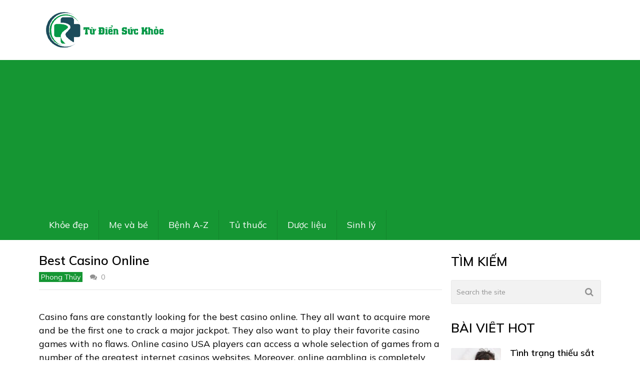

--- FILE ---
content_type: text/html; charset=UTF-8
request_url: https://tudiensuckhoe.com/best-casino-online/
body_size: 11990
content:

<!DOCTYPE html>
<html class="no-js" lang="vi">
<head itemscope itemtype="http://schema.org/WebSite">
	<meta charset="UTF-8">
	<!-- Always force latest IE rendering engine (even in intranet) & Chrome Frame -->
	<!--[if IE ]>
	<meta http-equiv="X-UA-Compatible" content="IE=edge,chrome=1">
	<![endif]-->
	<link rel="profile" href="http://gmpg.org/xfn/11" />
	
                    <link rel="icon" href="https://tudiensuckhoe.com/wp-content/uploads/2020/07/cropped-favicon-32x32.png" sizes="32x32" />                    
                    <meta name="msapplication-TileImage" content="https://tudiensuckhoe.com/wp-content/uploads/2020/07/cropped-favicon-270x270.png">        
                    <link rel="apple-touch-icon-precomposed" href="https://tudiensuckhoe.com/wp-content/uploads/2020/07/cropped-favicon-180x180.png">        
                    <meta name="viewport" content="width=device-width, initial-scale=1">
            <meta name="apple-mobile-web-app-capable" content="yes">
            <meta name="apple-mobile-web-app-status-bar-style" content="black">
        
        
        <meta itemprop="name" content="Từ Điển Sức Khỏe" />
        <meta itemprop="url" content="https://tudiensuckhoe.com" />

                                        	<link rel="pingback" href="https://tudiensuckhoe.com/xmlrpc.php" />
	<title>Best Casino Online &#8211; Từ Điển Sức Khỏe</title>
<meta name='robots' content='max-image-preview:large' />
<script type="text/javascript">document.documentElement.className = document.documentElement.className.replace( /\bno-js\b/,'js' );</script><link rel='dns-prefetch' href='//s.w.org' />
<link rel='stylesheet' id='wp-block-library-css'  href='https://tudiensuckhoe.com/wp-includes/css/dist/block-library/style.min.css' type='text/css' media='all' />
<style id='global-styles-inline-css' type='text/css'>
body{--wp--preset--color--black: #000000;--wp--preset--color--cyan-bluish-gray: #abb8c3;--wp--preset--color--white: #ffffff;--wp--preset--color--pale-pink: #f78da7;--wp--preset--color--vivid-red: #cf2e2e;--wp--preset--color--luminous-vivid-orange: #ff6900;--wp--preset--color--luminous-vivid-amber: #fcb900;--wp--preset--color--light-green-cyan: #7bdcb5;--wp--preset--color--vivid-green-cyan: #00d084;--wp--preset--color--pale-cyan-blue: #8ed1fc;--wp--preset--color--vivid-cyan-blue: #0693e3;--wp--preset--color--vivid-purple: #9b51e0;--wp--preset--gradient--vivid-cyan-blue-to-vivid-purple: linear-gradient(135deg,rgba(6,147,227,1) 0%,rgb(155,81,224) 100%);--wp--preset--gradient--light-green-cyan-to-vivid-green-cyan: linear-gradient(135deg,rgb(122,220,180) 0%,rgb(0,208,130) 100%);--wp--preset--gradient--luminous-vivid-amber-to-luminous-vivid-orange: linear-gradient(135deg,rgba(252,185,0,1) 0%,rgba(255,105,0,1) 100%);--wp--preset--gradient--luminous-vivid-orange-to-vivid-red: linear-gradient(135deg,rgba(255,105,0,1) 0%,rgb(207,46,46) 100%);--wp--preset--gradient--very-light-gray-to-cyan-bluish-gray: linear-gradient(135deg,rgb(238,238,238) 0%,rgb(169,184,195) 100%);--wp--preset--gradient--cool-to-warm-spectrum: linear-gradient(135deg,rgb(74,234,220) 0%,rgb(151,120,209) 20%,rgb(207,42,186) 40%,rgb(238,44,130) 60%,rgb(251,105,98) 80%,rgb(254,248,76) 100%);--wp--preset--gradient--blush-light-purple: linear-gradient(135deg,rgb(255,206,236) 0%,rgb(152,150,240) 100%);--wp--preset--gradient--blush-bordeaux: linear-gradient(135deg,rgb(254,205,165) 0%,rgb(254,45,45) 50%,rgb(107,0,62) 100%);--wp--preset--gradient--luminous-dusk: linear-gradient(135deg,rgb(255,203,112) 0%,rgb(199,81,192) 50%,rgb(65,88,208) 100%);--wp--preset--gradient--pale-ocean: linear-gradient(135deg,rgb(255,245,203) 0%,rgb(182,227,212) 50%,rgb(51,167,181) 100%);--wp--preset--gradient--electric-grass: linear-gradient(135deg,rgb(202,248,128) 0%,rgb(113,206,126) 100%);--wp--preset--gradient--midnight: linear-gradient(135deg,rgb(2,3,129) 0%,rgb(40,116,252) 100%);--wp--preset--duotone--dark-grayscale: url('#wp-duotone-dark-grayscale');--wp--preset--duotone--grayscale: url('#wp-duotone-grayscale');--wp--preset--duotone--purple-yellow: url('#wp-duotone-purple-yellow');--wp--preset--duotone--blue-red: url('#wp-duotone-blue-red');--wp--preset--duotone--midnight: url('#wp-duotone-midnight');--wp--preset--duotone--magenta-yellow: url('#wp-duotone-magenta-yellow');--wp--preset--duotone--purple-green: url('#wp-duotone-purple-green');--wp--preset--duotone--blue-orange: url('#wp-duotone-blue-orange');--wp--preset--font-size--small: 13px;--wp--preset--font-size--medium: 20px;--wp--preset--font-size--large: 36px;--wp--preset--font-size--x-large: 42px;}.has-black-color{color: var(--wp--preset--color--black) !important;}.has-cyan-bluish-gray-color{color: var(--wp--preset--color--cyan-bluish-gray) !important;}.has-white-color{color: var(--wp--preset--color--white) !important;}.has-pale-pink-color{color: var(--wp--preset--color--pale-pink) !important;}.has-vivid-red-color{color: var(--wp--preset--color--vivid-red) !important;}.has-luminous-vivid-orange-color{color: var(--wp--preset--color--luminous-vivid-orange) !important;}.has-luminous-vivid-amber-color{color: var(--wp--preset--color--luminous-vivid-amber) !important;}.has-light-green-cyan-color{color: var(--wp--preset--color--light-green-cyan) !important;}.has-vivid-green-cyan-color{color: var(--wp--preset--color--vivid-green-cyan) !important;}.has-pale-cyan-blue-color{color: var(--wp--preset--color--pale-cyan-blue) !important;}.has-vivid-cyan-blue-color{color: var(--wp--preset--color--vivid-cyan-blue) !important;}.has-vivid-purple-color{color: var(--wp--preset--color--vivid-purple) !important;}.has-black-background-color{background-color: var(--wp--preset--color--black) !important;}.has-cyan-bluish-gray-background-color{background-color: var(--wp--preset--color--cyan-bluish-gray) !important;}.has-white-background-color{background-color: var(--wp--preset--color--white) !important;}.has-pale-pink-background-color{background-color: var(--wp--preset--color--pale-pink) !important;}.has-vivid-red-background-color{background-color: var(--wp--preset--color--vivid-red) !important;}.has-luminous-vivid-orange-background-color{background-color: var(--wp--preset--color--luminous-vivid-orange) !important;}.has-luminous-vivid-amber-background-color{background-color: var(--wp--preset--color--luminous-vivid-amber) !important;}.has-light-green-cyan-background-color{background-color: var(--wp--preset--color--light-green-cyan) !important;}.has-vivid-green-cyan-background-color{background-color: var(--wp--preset--color--vivid-green-cyan) !important;}.has-pale-cyan-blue-background-color{background-color: var(--wp--preset--color--pale-cyan-blue) !important;}.has-vivid-cyan-blue-background-color{background-color: var(--wp--preset--color--vivid-cyan-blue) !important;}.has-vivid-purple-background-color{background-color: var(--wp--preset--color--vivid-purple) !important;}.has-black-border-color{border-color: var(--wp--preset--color--black) !important;}.has-cyan-bluish-gray-border-color{border-color: var(--wp--preset--color--cyan-bluish-gray) !important;}.has-white-border-color{border-color: var(--wp--preset--color--white) !important;}.has-pale-pink-border-color{border-color: var(--wp--preset--color--pale-pink) !important;}.has-vivid-red-border-color{border-color: var(--wp--preset--color--vivid-red) !important;}.has-luminous-vivid-orange-border-color{border-color: var(--wp--preset--color--luminous-vivid-orange) !important;}.has-luminous-vivid-amber-border-color{border-color: var(--wp--preset--color--luminous-vivid-amber) !important;}.has-light-green-cyan-border-color{border-color: var(--wp--preset--color--light-green-cyan) !important;}.has-vivid-green-cyan-border-color{border-color: var(--wp--preset--color--vivid-green-cyan) !important;}.has-pale-cyan-blue-border-color{border-color: var(--wp--preset--color--pale-cyan-blue) !important;}.has-vivid-cyan-blue-border-color{border-color: var(--wp--preset--color--vivid-cyan-blue) !important;}.has-vivid-purple-border-color{border-color: var(--wp--preset--color--vivid-purple) !important;}.has-vivid-cyan-blue-to-vivid-purple-gradient-background{background: var(--wp--preset--gradient--vivid-cyan-blue-to-vivid-purple) !important;}.has-light-green-cyan-to-vivid-green-cyan-gradient-background{background: var(--wp--preset--gradient--light-green-cyan-to-vivid-green-cyan) !important;}.has-luminous-vivid-amber-to-luminous-vivid-orange-gradient-background{background: var(--wp--preset--gradient--luminous-vivid-amber-to-luminous-vivid-orange) !important;}.has-luminous-vivid-orange-to-vivid-red-gradient-background{background: var(--wp--preset--gradient--luminous-vivid-orange-to-vivid-red) !important;}.has-very-light-gray-to-cyan-bluish-gray-gradient-background{background: var(--wp--preset--gradient--very-light-gray-to-cyan-bluish-gray) !important;}.has-cool-to-warm-spectrum-gradient-background{background: var(--wp--preset--gradient--cool-to-warm-spectrum) !important;}.has-blush-light-purple-gradient-background{background: var(--wp--preset--gradient--blush-light-purple) !important;}.has-blush-bordeaux-gradient-background{background: var(--wp--preset--gradient--blush-bordeaux) !important;}.has-luminous-dusk-gradient-background{background: var(--wp--preset--gradient--luminous-dusk) !important;}.has-pale-ocean-gradient-background{background: var(--wp--preset--gradient--pale-ocean) !important;}.has-electric-grass-gradient-background{background: var(--wp--preset--gradient--electric-grass) !important;}.has-midnight-gradient-background{background: var(--wp--preset--gradient--midnight) !important;}.has-small-font-size{font-size: var(--wp--preset--font-size--small) !important;}.has-medium-font-size{font-size: var(--wp--preset--font-size--medium) !important;}.has-large-font-size{font-size: var(--wp--preset--font-size--large) !important;}.has-x-large-font-size{font-size: var(--wp--preset--font-size--x-large) !important;}
</style>
<link rel='stylesheet' id='jquery-lazyloadxt-spinner-css-css'  href='//tudiensuckhoe.com/wp-content/plugins/a3-lazy-load/assets/css/jquery.lazyloadxt.spinner.css' type='text/css' media='all' />
<link rel='stylesheet' id='best-stylesheet-css'  href='https://tudiensuckhoe.com/wp-content/themes/mts_best/style.css' type='text/css' media='all' />
<style id='best-stylesheet-inline-css' type='text/css'>

        body {background-color:#ffffff;background-image:url(https://tudiensuckhoe.com/wp-content/themes/mts_best/images/nobg.png);}
        .main-header {background-color:#ffffff;background-image:url(https://tudiensuckhoe.com/wp-content/themes/mts_best/images/nobg.png);}
        footer-carousel-wrap {background-color:#3498db; }
        footer {background-color:#eeeeee;background-image:url(https://tudiensuckhoe.com/wp-content/themes/mts_best/images/nobg.png);}
        footer > .copyrights {background-color:#FFFFFF;}
        .pace .pace-progress, .mobile-menu-wrapper, .owl-carousel .owl-nav > div, #top-navigation li:hover a, #header nav#top-navigation ul ul li, a#pull, .secondary-navigation, #move-to-top,.mts-subscribe input[type='submit'],input[type='submit'],#commentform input#submit,.contactform #submit,.pagination a,.fs-pagination a,.header-search .ajax-search-results-container,#load-posts a,#fs2_load_more_button,#wp-calendar td a,#wp-calendar caption,#wp-calendar #prev a:before,#wp-calendar #next a:before, .tagcloud a, #tags-tab-content a, #wp-calendar thead th.today, .slide-title, .slidertitle, #header nav#navigation ul ul li, .thecategory a, #wp-calendar td a:hover, #wp-calendar #today, .widget .wpt-pagination a, .widget .wpt_widget_content #tags-tab-content ul li a, .widget .wp_review_tab_widget_content .wp-review-tab-pagination a, .ajax-search-meta .results-link, .post-day .review-total-only, .woocommerce a.button, .woocommerce-page a.button, .woocommerce button.button, .woocommerce-page button.button, .woocommerce input.button, .woocommerce-page input.button, .woocommerce #respond input#submit, .woocommerce-page #respond input#submit, .woocommerce #content input.button, .woocommerce-page #content input.button, .woocommerce nav.woocommerce-pagination ul li a, .woocommerce-page nav.woocommerce-pagination ul li a, .woocommerce #content nav.woocommerce-pagination ul li a, .woocommerce-page #content nav.woocommerce-pagination ul li a, .woocommerce .bypostauthor:after, #searchsubmit, .woocommerce nav.woocommerce-pagination ul li a:hover, .woocommerce-page nav.woocommerce-pagination ul li a:hover, .woocommerce #content nav.woocommerce-pagination ul li a:hover, .woocommerce-page #content nav.woocommerce-pagination ul li a:hover, .woocommerce nav.woocommerce-pagination ul li a:focus, .woocommerce-page nav.woocommerce-pagination ul li a:focus, .woocommerce #content nav.woocommerce-pagination ul li a:focus, .woocommerce-page #content nav.woocommerce-pagination ul li a:focus, .woocommerce a.button, .woocommerce-page a.button, .woocommerce button.button, .woocommerce-page button.button, .woocommerce input.button, .woocommerce-page input.button, .woocommerce #respond input#submit, .woocommerce-page #respond input#submit, .woocommerce #content input.button, .woocommerce-page #content input.button, .widget_product_search input[type='submit'] {background: #159633; color: #fff; }
        .header-search #s,nav a.toggle-mobile-menu, .tab_widget ul.wps_tabs li, .wpt_widget_content .tab_title.selected a, .widget_wp_review_tab .tab_title.selected a {background: #159633 !important;}
        #wp-calendar thead th.today { border-color: #159633; }
        a, a:hover,.title a:hover,.post-data .post-title a:hover,.post-title a:hover,.post-info a:hover,.entry-content a,.textwidget a,.reply a,.comm,.fn a,.comment-reply-link, .entry-content .singleleft a:hover, #footer-post-carousel .owl-nav div {color:#159633;}
        .post-box .review-total-only .review-result-wrapper .review-result i {color:#159633!important;}
        footer > .footer-carousel-wrap { background: #3498db; }
        
        .shareit { top: 373px; left: auto; z-index: 0; margin: 0 0 0 -110px; width: 100px; position: fixed; padding: 0; border:none; border-right: 0;}
        .share-item {margin: 2px;}
        
        
        
        
        
            
</style>
<link rel='stylesheet' id='fontawesome-css'  href='https://tudiensuckhoe.com/wp-content/themes/mts_best/css/font-awesome.min.css' type='text/css' media='all' />
<link rel='stylesheet' id='responsive-css'  href='https://tudiensuckhoe.com/wp-content/themes/mts_best/css/responsive.css' type='text/css' media='all' />
<script type='text/javascript' src='https://tudiensuckhoe.com/wp-includes/js/jquery/jquery.min.js' id='jquery-core-js'></script>
<script type='text/javascript' src='https://tudiensuckhoe.com/wp-includes/js/jquery/jquery-migrate.min.js' id='jquery-migrate-js'></script>
<script type='text/javascript' id='customscript-js-extra'>
/* <![CDATA[ */
var mts_customscript = {"responsive":"1","nav_menu":"secondary"};
/* ]]> */
</script>
<script type='text/javascript' async="async" src='https://tudiensuckhoe.com/wp-content/themes/mts_best/js/customscript.js' id='customscript-js'></script>
<link rel="https://api.w.org/" href="https://tudiensuckhoe.com/wp-json/" /><link rel="alternate" type="application/json" href="https://tudiensuckhoe.com/wp-json/wp/v2/posts/7936" /><meta name="generator" content="WordPress 6.0.11" />
<link rel="canonical" href="https://tudiensuckhoe.com/best-casino-online/" />
<link rel='shortlink' href='https://tudiensuckhoe.com/?p=7936' />
<link rel="alternate" type="application/json+oembed" href="https://tudiensuckhoe.com/wp-json/oembed/1.0/embed?url=https%3A%2F%2Ftudiensuckhoe.com%2Fbest-casino-online%2F" />
<link rel="alternate" type="text/xml+oembed" href="https://tudiensuckhoe.com/wp-json/oembed/1.0/embed?url=https%3A%2F%2Ftudiensuckhoe.com%2Fbest-casino-online%2F&#038;format=xml" />
<link href="//fonts.googleapis.com/css?family=Mulish:normal|Mulish:600&amp;subset=latin,vietnamese" rel="stylesheet" type="text/css">
<style type="text/css">
#logo a { font-family: 'Mulish'; font-weight: normal; font-size: 36px; color: #3498db;text-transform: uppercase; }
#navigation .menu li, #navigation .menu li a { font-family: 'Mulish'; font-weight: normal; font-size: 18px; color: #ffffff; }
body { font-family: 'Mulish'; font-weight: normal; font-size: 18px; color: #000000; }
.post-data .post-title a, #comments-tab-content a { font-family: 'Mulish'; font-weight: 600; font-size: 18px; color: #000000; }
.hentry .entry-title { font-family: 'Mulish'; font-weight: 600; font-size: 25px; color: #000000; }
#sidebars .widget { font-family: 'Mulish'; font-weight: normal; font-size: 18px; color: #000000; }
.footer-widgets, #site-footer { font-family: 'Mulish'; font-weight: normal; font-size: 18px; color: #000000; }
h1 { font-family: 'Mulish'; font-weight: 600; font-size: 30px; color: #000000; }
h2 { font-family: 'Mulish'; font-weight: 600; font-size: 25px; color: #000000; }
h3 { font-family: 'Mulish'; font-weight: 600; font-size: 23px; color: #000000; }
h4 { font-family: 'Mulish'; font-weight: 600; font-size: 21px; color: #000000; }
h5 { font-family: 'Mulish'; font-weight: 600; font-size: 19px; color: #000000; }
h6 { font-family: 'Mulish'; font-weight: 600; font-size: 18px; color: #000000; }
</style>
<link rel="icon" href="https://tudiensuckhoe.com/wp-content/uploads/2020/07/cropped-favicon-32x32.png" sizes="32x32" />
<link rel="icon" href="https://tudiensuckhoe.com/wp-content/uploads/2020/07/cropped-favicon-192x192.png" sizes="192x192" />
<link rel="apple-touch-icon" href="https://tudiensuckhoe.com/wp-content/uploads/2020/07/cropped-favicon-180x180.png" />
<meta name="msapplication-TileImage" content="https://tudiensuckhoe.com/wp-content/uploads/2020/07/cropped-favicon-270x270.png" />
</head>
<body id ="blog" class="post-template-default single single-post postid-7936 single-format-standard main" itemscope itemtype="http://schema.org/WebPage">
	<div class="main-container-wrap">
		<header id="site-header" role="banner" class="main-header" itemscope itemtype="http://schema.org/WPHeader">
			<div id="header">
				<div class="container">
					<div class="header-inner">
						<div class="logo-wrap">
																								<h2 id="logo" class="image-logo" itemprop="headline">
										<a href="https://tudiensuckhoe.com"><img src="https://tudiensuckhoe.com/wp-content/uploads/2020/06/logo-tudiensuckhoe.png" alt="Từ Điển Sức Khỏe"></a>
									</h2><!-- END #logo -->
																					</div>
											</div>
				</div><!--.container-->
				
															<div class="secondary-navigation" role="navigation" itemscope itemtype="http://schema.org/SiteNavigationElement">
											<div class="container clearfix">
							<a href="#" id="pull" class="toggle-mobile-menu">Menu</a>
															<nav id="navigation" class="clearfix">
																			<ul id="menu-primary" class="menu clearfix"><li id="menu-item-5014" class="menu-item menu-item-type-taxonomy menu-item-object-category menu-item-5014"><a href="https://tudiensuckhoe.com/category/khoe-dep/">Khỏe đẹp</a></li>
<li id="menu-item-5392" class="menu-item menu-item-type-taxonomy menu-item-object-category menu-item-5392"><a href="https://tudiensuckhoe.com/category/me-va-be/">Mẹ và bé</a></li>
<li id="menu-item-5020" class="menu-item menu-item-type-taxonomy menu-item-object-category menu-item-5020"><a href="https://tudiensuckhoe.com/category/benh/">Bệnh A-Z</a></li>
<li id="menu-item-5016" class="menu-item menu-item-type-taxonomy menu-item-object-category menu-item-5016"><a href="https://tudiensuckhoe.com/category/tu-thuoc/">Tủ thuốc</a></li>
<li id="menu-item-5017" class="menu-item menu-item-type-taxonomy menu-item-object-category menu-item-5017"><a href="https://tudiensuckhoe.com/category/duoc-lieu/">Dược liệu</a></li>
<li id="menu-item-7104" class="menu-item menu-item-type-taxonomy menu-item-object-category menu-item-7104"><a href="https://tudiensuckhoe.com/category/sinh-ly/">Sinh lý</a></li>
</ul>																	</nav>
								<nav id="navigation" class="mobile-only clearfix mobile-menu-wrapper">
									<ul id="menu-primary-1" class="menu clearfix"><li class="menu-item menu-item-type-taxonomy menu-item-object-category menu-item-5014"><a href="https://tudiensuckhoe.com/category/khoe-dep/">Khỏe đẹp</a></li>
<li class="menu-item menu-item-type-taxonomy menu-item-object-category menu-item-5392"><a href="https://tudiensuckhoe.com/category/me-va-be/">Mẹ và bé</a></li>
<li class="menu-item menu-item-type-taxonomy menu-item-object-category menu-item-5020"><a href="https://tudiensuckhoe.com/category/benh/">Bệnh A-Z</a></li>
<li class="menu-item menu-item-type-taxonomy menu-item-object-category menu-item-5016"><a href="https://tudiensuckhoe.com/category/tu-thuoc/">Tủ thuốc</a></li>
<li class="menu-item menu-item-type-taxonomy menu-item-object-category menu-item-5017"><a href="https://tudiensuckhoe.com/category/duoc-lieu/">Dược liệu</a></li>
<li class="menu-item menu-item-type-taxonomy menu-item-object-category menu-item-7104"><a href="https://tudiensuckhoe.com/category/sinh-ly/">Sinh lý</a></li>
</ul>								</nav>
													</div>
					</div>
				
			</div><!--#header-->
		</header>
		<div class="main-container">		<div id="page" class="single">
		<article class="article">
		<div id="content_box" >
							<div id="post-7936" class="g post post-7936 type-post status-publish format-standard hentry category-phong-thuy">
					<div class="single_post">
																		<header>
							<h1 class="title single-title entry-title">Best Casino Online</h1>
										<div class="post-info">
                                <span class="thecategory"><a href="https://tudiensuckhoe.com/category/phong-thuy/" title="View all posts in Phong Thủy">Phong Thủy</a></span>
                            <span class="thecomment"><i class="fa fa-comments"></i> <a href="https://tudiensuckhoe.com/best-casino-online/#respond" itemprop="interactionCount">0</a></span>
                            			</div>
								</header><!--.headline_area-->
						<div class="post-single-content box mark-links entry-content">
														
                            																								<div class="topad">
										<!-- Composite Start -->
<div id="M607782ScriptRootC951835">
</div>
<script src="https://jsc.mgid.com/t/u/tudiensuckhoe.com.951835.js" async>
</script>
<!-- Composite End -->
									</div>
																						</p>
<p>Casino fans are constantly looking for the best casino online. They all want to acquire more and be the first one to crack a major jackpot. They also want to play their favorite casino games with no flaws. Online casino USA players can access a whole selection of games from a number of the greatest internet casinos websites. Moreover, online<span id="more-7936"></span> gambling is completely legal in almost all the nations.</p>
</p>
<p>When you&#8217;re looking for the very best casino online, there are specific things that you should remember. It&#8217;s not sensible to blindly choose an online gaming site. Rather than that, you ought to take time to check into the website. Have a look at its enrollment status and see whether it&#8217;s licensed. If it&#8217;s, then you can go ahead and register.</p>
</p>
<p>One other important factor which you should check out is the bonus offers and the promotions that are offered. The best internet casinos will always give special bonuses, which can be either free money or decreased amount of the deposit. You should make sure that you don&#8217;t register with an internet casino that does not offer good bonuses. You should opt for a website that gives you good bonuses and thus increases your odds of winning.</p>
</p>
<p>The very best internet casino real money casinos are those which have got a good standing in the gambling community. You may find this information from different players and the testimonials. Also, you can check out the forums and the gaming news on the website. You will find out exactly what other gamblers have gotten using the website.</p>
</p>
<p>You may want to confirm the bonus features of the very best online casinos. Some of them provide multiple casinos where you are able to play. These sites offer you fast payouts to the gamers.</p>
</p>
<p>The <a href="https://luckyjet-md.click/">lucky jet moldova</a> top casinos allow you to play the game for real money. There are certain gaming options like money games, live gambling, slot machines and gambling. The best online casinos make certain that the gaming options are supplied to the gamblers with minimal delay. The payment terms of those casinos to make sure that the gaming is prompt and reliable.</p>
</p>
<p>The best online casino bonuses include the welcome bonuses, the sign up bonuses in addition to the deposit bonuses. These bonuses boost the reliability of these websites. The welcome bonuses facilitate the gamers to create an account. The sign up bonuses include the very first large Deposit Bonuses. Additionally, there are some promotion offers which enable the players to get a share of a slot machine prize. The deposit bonuses assist the players to increase their gains.</p>
</p>
<p>Most of the sites give the welcome bonuses without any charges. The birthday bonus is another feature which facilitates players. A few of these sites supply the birthday bonuses following the deposit bonuses. The casinos, which give particular bonus on the initial day, the special bonuses are termed as the lucky bonus. These online casinos guarantee that there aren&#8217;t any issues regarding payment.</p>
</p>
<p>There are a few casinos offering free spins as well as some other promotions which may be used by the players. These free spins may be used for playing a specific game. A participant is not supposed to spend any money in this particular game. The free spins are termed as the casino bonus.</p>
</p>
<p>A whole lot of online casinos offer players the centre of playing online gambling games at no cost. There are some casinos that require <a href="https://lobo888entrar.com/">lobo888 entrar</a> the players to register until they can start gambling online. The registration is free and requires a simple solution. When the registration has been completed, the player can begin playing casino game at no cost.</p>
</p>
<p>To be able to learn more about the casino payment options as well as also the withdrawal methods of these sites, internet surfing can be very useful. The client can undergo various review sites so as to know about these facilities. There are various discussion boards that facilitate the customers with the different kinds of issues. The customers can also ask queries on the casino payment options and the withdrawal methods from these forums. The players may read the latest news about the gambling sites on the internet.</p>
</p>
<p>The sites of these casinos also supply various kinds of promotions. They also encourage the players to leave feedback on the site. These feedbacks can be used by the developers to enhance the services. This way the casinos can ensure that the players get the best gambling games available online.</p>

<script type="text/javascript">
jQuery(document).ready(function($) {
	$.post('https://tudiensuckhoe.com/wp-admin/admin-ajax.php', {action: 'wpt_view_count', id: '7936'});
});
</script>
<script type="text/javascript">
jQuery(document).ready(function($) {
    $.post('https://tudiensuckhoe.com/wp-admin/admin-ajax.php', {action: 'mts_view_count', id: '7936'});
});
</script>														
							            <!-- Start Share Buttons -->
            <div class="shareit floating">
                                <!-- Facebook Share-->
                <span class="share-item facebooksharebtn">
                    <div class="fb-share-button" data-layout="button_count"></div>
                </span>
                            <!-- Facebook -->
                <span class="share-item facebookbtn">
                    <div id="fb-root"></div>
                    <div class="fb-like" data-send="false" data-layout="button_count" data-width="150" data-show-faces="false"></div>
                </span>
                            <!-- Twitter -->
                <span class="share-item twitterbtn">
                    <a href="https://twitter.com/share" class="twitter-share-button" data-via="">Tweet</a>
                </span>
                            <!-- GPlus -->
                <span class="share-item gplusbtn">
                    <g:plusone size="medium"></g:plusone>
                </span>
                            <!-- Pinterest -->
                <span class="share-item pinbtn">
                    <a href="http://pinterest.com/pin/create/button/?url=https://tudiensuckhoe.com/best-casino-online/&media=&description=Best Casino Online" class="pin-it-button" count-layout="horizontal">Pin It</a>
                </span>
                        </div>
            <!-- end Share Buttons -->
        
                            						</div><!--.post-content box mark-links-->
					</div><!--.single_post-->
                    						<!-- Start Related Posts -->
						<div class="related-posts"><div class="postauthor-top"><h3>Related</h3></div><ul>							<li class="post-box horizontal-small">
								<div class="horizontal-container">
									<div class="horizontal-container-inner">
										<div class="post-img">
											<a rel="nofollow" href="https://tudiensuckhoe.com/mostbet-kz-ofitsial-nyi-sait-registratsiia-stavki-i-kazino/" title="Mostbet KZ — официальный сайт регистрация ставки и казино">
												<img src="//tudiensuckhoe.com/wp-content/plugins/a3-lazy-load/assets/images/lazy_placeholder.gif" data-lazy-type="image" data-src="" class="lazy lazy-hidden attachment-best-widgetthumb wp-post-image" alt="Mostbet KZ — официальный сайт регистрация ставки и казино" data-layzr="https://tudiensuckhoe.com/wp-content/themes/mts_best/images/nothumb-best-widgetthumb.png"><noscript><img src="" class="attachment-best-widgetthumb wp-post-image" alt="Mostbet KZ — официальный сайт регистрация ставки и казино" data-layzr="https://tudiensuckhoe.com/wp-content/themes/mts_best/images/nothumb-best-widgetthumb.png"></noscript>											</a>
										</div>
										<div class="post-data">
											<div class="post-data-container">
												<div class="post-title">
													<a href="https://tudiensuckhoe.com/mostbet-kz-ofitsial-nyi-sait-registratsiia-stavki-i-kazino/" title="Mostbet KZ — официальный сайт регистрация ставки и казино">Mostbet KZ — официальный сайт регистрация ставки и казино</a>
												</div>
												<div class="post-info">
													<span class="thetime updated">17/08/2025</span>
													<span class="thecomment"><i class="fa fa-comments"></i> <a rel="nofollow" href="https://tudiensuckhoe.com/mostbet-kz-ofitsial-nyi-sait-registratsiia-stavki-i-kazino/#respond">0</a></span>
												</div>
											</div>
										</div>
									</div>
								</div>
							</li>
														<li class="post-box horizontal-small">
								<div class="horizontal-container">
									<div class="horizontal-container-inner">
										<div class="post-img">
											<a rel="nofollow" href="https://tudiensuckhoe.com/what-is-a-liquid-diet-regimen/" title="What Is a Liquid Diet regimen?">
												<img src="//tudiensuckhoe.com/wp-content/plugins/a3-lazy-load/assets/images/lazy_placeholder.gif" data-lazy-type="image" data-src="" class="lazy lazy-hidden attachment-best-widgetthumb wp-post-image" alt="What Is a Liquid Diet regimen?" data-layzr="https://tudiensuckhoe.com/wp-content/themes/mts_best/images/nothumb-best-widgetthumb.png"><noscript><img src="" class="attachment-best-widgetthumb wp-post-image" alt="What Is a Liquid Diet regimen?" data-layzr="https://tudiensuckhoe.com/wp-content/themes/mts_best/images/nothumb-best-widgetthumb.png"></noscript>											</a>
										</div>
										<div class="post-data">
											<div class="post-data-container">
												<div class="post-title">
													<a href="https://tudiensuckhoe.com/what-is-a-liquid-diet-regimen/" title="What Is a Liquid Diet regimen?">What Is a Liquid Diet regimen?</a>
												</div>
												<div class="post-info">
													<span class="thetime updated">02/03/2024</span>
													<span class="thecomment"><i class="fa fa-comments"></i> <a rel="nofollow" href="https://tudiensuckhoe.com/what-is-a-liquid-diet-regimen/#respond">0</a></span>
												</div>
											</div>
										</div>
									</div>
								</div>
							</li>
														<li class="post-box horizontal-small">
								<div class="horizontal-container">
									<div class="horizontal-container-inner">
										<div class="post-img">
											<a rel="nofollow" href="https://tudiensuckhoe.com/reward-roulette-enhance-your-online-casino-site-experience/" title="Reward Roulette: Enhance Your Online Casino Site Experience">
												<img src="//tudiensuckhoe.com/wp-content/plugins/a3-lazy-load/assets/images/lazy_placeholder.gif" data-lazy-type="image" data-src="" class="lazy lazy-hidden attachment-best-widgetthumb wp-post-image" alt="Reward Roulette: Enhance Your Online Casino Site Experience" data-layzr="https://tudiensuckhoe.com/wp-content/themes/mts_best/images/nothumb-best-widgetthumb.png"><noscript><img src="" class="attachment-best-widgetthumb wp-post-image" alt="Reward Roulette: Enhance Your Online Casino Site Experience" data-layzr="https://tudiensuckhoe.com/wp-content/themes/mts_best/images/nothumb-best-widgetthumb.png"></noscript>											</a>
										</div>
										<div class="post-data">
											<div class="post-data-container">
												<div class="post-title">
													<a href="https://tudiensuckhoe.com/reward-roulette-enhance-your-online-casino-site-experience/" title="Reward Roulette: Enhance Your Online Casino Site Experience">Reward Roulette: Enhance Your Online Casino Site Experience</a>
												</div>
												<div class="post-info">
													<span class="thetime updated">09/03/2024</span>
													<span class="thecomment"><i class="fa fa-comments"></i> <a rel="nofollow" href="https://tudiensuckhoe.com/reward-roulette-enhance-your-online-casino-site-experience/#respond">0</a></span>
												</div>
											</div>
										</div>
									</div>
								</div>
							</li>
														<li class="post-box horizontal-small">
								<div class="horizontal-container">
									<div class="horizontal-container-inner">
										<div class="post-img">
											<a rel="nofollow" href="https://tudiensuckhoe.com/cent-slot-machine-free-a-guide-to-playing-and-winning/" title="Cent Slot Machine Free: A Guide to Playing and Winning">
												<img src="//tudiensuckhoe.com/wp-content/plugins/a3-lazy-load/assets/images/lazy_placeholder.gif" data-lazy-type="image" data-src="" class="lazy lazy-hidden attachment-best-widgetthumb wp-post-image" alt="Cent Slot Machine Free: A Guide to Playing and Winning" data-layzr="https://tudiensuckhoe.com/wp-content/themes/mts_best/images/nothumb-best-widgetthumb.png"><noscript><img src="" class="attachment-best-widgetthumb wp-post-image" alt="Cent Slot Machine Free: A Guide to Playing and Winning" data-layzr="https://tudiensuckhoe.com/wp-content/themes/mts_best/images/nothumb-best-widgetthumb.png"></noscript>											</a>
										</div>
										<div class="post-data">
											<div class="post-data-container">
												<div class="post-title">
													<a href="https://tudiensuckhoe.com/cent-slot-machine-free-a-guide-to-playing-and-winning/" title="Cent Slot Machine Free: A Guide to Playing and Winning">Cent Slot Machine Free: A Guide to Playing and Winning</a>
												</div>
												<div class="post-info">
													<span class="thetime updated">13/04/2024</span>
													<span class="thecomment"><i class="fa fa-comments"></i> <a rel="nofollow" href="https://tudiensuckhoe.com/cent-slot-machine-free-a-guide-to-playing-and-winning/#respond">0</a></span>
												</div>
											</div>
										</div>
									</div>
								</div>
							</li>
							</ul></div><!-- .related-posts -->					                    					
				</div><!--.g post-->
				<!-- You can start editing here. -->
<!-- If comments are closed. -->
<p class="nocomments"></p>

					</div>
	</article>
    <aside id="sidebar" class="sidebar c-4-12" role="complementary" itemscope itemtype="http://schema.org/WPSideBar">
	<div id="search-4" class="widget widget_search"><h3 class="widget-title">Tìm kiếm</h3><form method="get" id="searchform" class="search-form" action="https://tudiensuckhoe.com" _lpchecked="1">
	<fieldset>
		<input type="text" name="s" id="s" value="" placeholder="Search the site"  autocomplete="off" />
		<button id="search-image" class="sbutton" type="submit" value="">
	    		<i class="fa fa-search"></i>
	    	</button>
	</fieldset>
</form>
</div><div id="single_category_posts_widget-2" class="widget widget_single_category_posts_widget horizontal-small"><h3 class="widget-title">Bài viết Hot</h3><ul class="category-posts">			<li class="post-box horizontal-small horizontal-container"><div class="horizontal-container-inner">								<div class="post-img">
					<a href="https://tudiensuckhoe.com/tinh-trang-thieu-sat-o-tre-nho-van-de-dang-lo-ngai-ve-suc-khoe-tre/" title="Tình trạng thiếu sắt ở trẻ nhỏ &#8211; vấn đề đáng lo ngại về sức khỏe trẻ">
													<img width="115" height="115" src="//tudiensuckhoe.com/wp-content/plugins/a3-lazy-load/assets/images/lazy_placeholder.gif" data-lazy-type="image" data-src="" class="lazy lazy-hidden attachment-best-widgetthumb size-best-widgetthumb wp-post-image" alt="Thiếu sắt khiến trẻ mệt mỏi, căng thẳng" loading="lazy" title="" srcset="" data-srcset="" sizes="(max-width: 115px) 100vw, 115px" data-layzr="https://tudiensuckhoe.com/wp-content/uploads/2022/08/thieu-sat-o-tre-nho-1-115x115.jpg" data-layzr-srcset="https://tudiensuckhoe.com/wp-content/uploads/2022/08/thieu-sat-o-tre-nho-1-115x115.jpg 115w, https://tudiensuckhoe.com/wp-content/uploads/2022/08/thieu-sat-o-tre-nho-1-300x300.jpg 300w" /><noscript><img width="115" height="115" src="//tudiensuckhoe.com/wp-content/plugins/a3-lazy-load/assets/images/lazy_placeholder.gif" data-lazy-type="image" data-src="" class="lazy lazy-hidden attachment-best-widgetthumb size-best-widgetthumb wp-post-image" alt="Thiếu sắt khiến trẻ mệt mỏi, căng thẳng" loading="lazy" title="" srcset="" data-srcset="" sizes="(max-width: 115px) 100vw, 115px" data-layzr="https://tudiensuckhoe.com/wp-content/uploads/2022/08/thieu-sat-o-tre-nho-1-115x115.jpg" data-layzr-srcset="https://tudiensuckhoe.com/wp-content/uploads/2022/08/thieu-sat-o-tre-nho-1-115x115.jpg 115w, https://tudiensuckhoe.com/wp-content/uploads/2022/08/thieu-sat-o-tre-nho-1-300x300.jpg 300w" /><noscript><img width="115" height="115" src="" class="attachment-best-widgetthumb size-best-widgetthumb wp-post-image" alt="Thiếu sắt khiến trẻ mệt mỏi, căng thẳng" loading="lazy" title="" srcset="" sizes="(max-width: 115px) 100vw, 115px" data-layzr="https://tudiensuckhoe.com/wp-content/uploads/2022/08/thieu-sat-o-tre-nho-1-115x115.jpg" data-layzr-srcset="https://tudiensuckhoe.com/wp-content/uploads/2022/08/thieu-sat-o-tre-nho-1-115x115.jpg 115w, https://tudiensuckhoe.com/wp-content/uploads/2022/08/thieu-sat-o-tre-nho-1-300x300.jpg 300w" /></noscript></noscript>											</a>
				</div>
								<div class="post-data">
					<div class="post-data-container">
						<div class="post-title">
							<a href="https://tudiensuckhoe.com/tinh-trang-thieu-sat-o-tre-nho-van-de-dang-lo-ngai-ve-suc-khoe-tre/" title="Tình trạng thiếu sắt ở trẻ nhỏ &#8211; vấn đề đáng lo ngại về sức khỏe trẻ">Tình trạng thiếu sắt ở trẻ nhỏ &#8211; vấn đề&nbsp;&hellip;</a>
						</div>
												<div class="post-info">
																					<span class="thecomment"><i class="fa fa-comments"></i> 0</span>
													</div><!--.post-info-->
																	</div>
				</div>
			</div></li>					<li class="post-box horizontal-small horizontal-container"><div class="horizontal-container-inner">								<div class="post-img">
					<a href="https://tudiensuckhoe.com/chua-cham-noi-cho-con-tai-nha-sao-cho-hieu-qua-nhat/" title="Chữa Chậm Nói Cho Con Tại Nhà Sao Cho Hiệu Quả Nhất">
													<img width="115" height="115" src="//tudiensuckhoe.com/wp-content/plugins/a3-lazy-load/assets/images/lazy_placeholder.gif" data-lazy-type="image" data-src="" class="lazy lazy-hidden attachment-best-widgetthumb size-best-widgetthumb wp-post-image" alt="chua-cham-noi-cho-con-tai-nha-2" loading="lazy" title="" srcset="" data-srcset="" sizes="(max-width: 115px) 100vw, 115px" data-layzr="https://tudiensuckhoe.com/wp-content/uploads/2022/05/chua-cham-noi-cho-con-tai-nha-2-115x115.jpg" data-layzr-srcset="https://tudiensuckhoe.com/wp-content/uploads/2022/05/chua-cham-noi-cho-con-tai-nha-2-115x115.jpg 115w, https://tudiensuckhoe.com/wp-content/uploads/2022/05/chua-cham-noi-cho-con-tai-nha-2-300x300.jpg 300w" /><noscript><img width="115" height="115" src="//tudiensuckhoe.com/wp-content/plugins/a3-lazy-load/assets/images/lazy_placeholder.gif" data-lazy-type="image" data-src="" class="lazy lazy-hidden attachment-best-widgetthumb size-best-widgetthumb wp-post-image" alt="chua-cham-noi-cho-con-tai-nha-2" loading="lazy" title="" srcset="" data-srcset="" sizes="(max-width: 115px) 100vw, 115px" data-layzr="https://tudiensuckhoe.com/wp-content/uploads/2022/05/chua-cham-noi-cho-con-tai-nha-2-115x115.jpg" data-layzr-srcset="https://tudiensuckhoe.com/wp-content/uploads/2022/05/chua-cham-noi-cho-con-tai-nha-2-115x115.jpg 115w, https://tudiensuckhoe.com/wp-content/uploads/2022/05/chua-cham-noi-cho-con-tai-nha-2-300x300.jpg 300w" /><noscript><img width="115" height="115" src="" class="attachment-best-widgetthumb size-best-widgetthumb wp-post-image" alt="chua-cham-noi-cho-con-tai-nha-2" loading="lazy" title="" srcset="" sizes="(max-width: 115px) 100vw, 115px" data-layzr="https://tudiensuckhoe.com/wp-content/uploads/2022/05/chua-cham-noi-cho-con-tai-nha-2-115x115.jpg" data-layzr-srcset="https://tudiensuckhoe.com/wp-content/uploads/2022/05/chua-cham-noi-cho-con-tai-nha-2-115x115.jpg 115w, https://tudiensuckhoe.com/wp-content/uploads/2022/05/chua-cham-noi-cho-con-tai-nha-2-300x300.jpg 300w" /></noscript></noscript>											</a>
				</div>
								<div class="post-data">
					<div class="post-data-container">
						<div class="post-title">
							<a href="https://tudiensuckhoe.com/chua-cham-noi-cho-con-tai-nha-sao-cho-hieu-qua-nhat/" title="Chữa Chậm Nói Cho Con Tại Nhà Sao Cho Hiệu Quả Nhất">Chữa Chậm Nói Cho Con Tại Nhà Sao Cho Hiệu&nbsp;&hellip;</a>
						</div>
												<div class="post-info">
																					<span class="thecomment"><i class="fa fa-comments"></i> 0</span>
													</div><!--.post-info-->
																	</div>
				</div>
			</div></li>					<li class="post-box horizontal-small horizontal-container"><div class="horizontal-container-inner">								<div class="post-img">
					<a href="https://tudiensuckhoe.com/cam-nang-danh-cho-me-bim-ve-tinh-trang-tre-cham-phat-trien-ngon-ngu/" title="Cẩm nang dành cho mẹ bỉm về tình trạng trẻ chậm phát triển ngôn ngữ">
													<img width="115" height="115" src="//tudiensuckhoe.com/wp-content/plugins/a3-lazy-load/assets/images/lazy_placeholder.gif" data-lazy-type="image" data-src="" class="lazy lazy-hidden attachment-best-widgetthumb size-best-widgetthumb wp-post-image" alt="" loading="lazy" title="" srcset="" data-srcset="" sizes="(max-width: 115px) 100vw, 115px" data-layzr="https://tudiensuckhoe.com/wp-content/uploads/2021/08/cam-nang-danh-cho-me-1-115x115.jpg" data-layzr-srcset="https://tudiensuckhoe.com/wp-content/uploads/2021/08/cam-nang-danh-cho-me-1-115x115.jpg 115w, https://tudiensuckhoe.com/wp-content/uploads/2021/08/cam-nang-danh-cho-me-1-300x300.jpg 300w" /><noscript><img width="115" height="115" src="//tudiensuckhoe.com/wp-content/plugins/a3-lazy-load/assets/images/lazy_placeholder.gif" data-lazy-type="image" data-src="" class="lazy lazy-hidden attachment-best-widgetthumb size-best-widgetthumb wp-post-image" alt="" loading="lazy" title="" srcset="" data-srcset="" sizes="(max-width: 115px) 100vw, 115px" data-layzr="https://tudiensuckhoe.com/wp-content/uploads/2021/08/cam-nang-danh-cho-me-1-115x115.jpg" data-layzr-srcset="https://tudiensuckhoe.com/wp-content/uploads/2021/08/cam-nang-danh-cho-me-1-115x115.jpg 115w, https://tudiensuckhoe.com/wp-content/uploads/2021/08/cam-nang-danh-cho-me-1-300x300.jpg 300w" /><noscript><img width="115" height="115" src="" class="attachment-best-widgetthumb size-best-widgetthumb wp-post-image" alt="" loading="lazy" title="" srcset="" sizes="(max-width: 115px) 100vw, 115px" data-layzr="https://tudiensuckhoe.com/wp-content/uploads/2021/08/cam-nang-danh-cho-me-1-115x115.jpg" data-layzr-srcset="https://tudiensuckhoe.com/wp-content/uploads/2021/08/cam-nang-danh-cho-me-1-115x115.jpg 115w, https://tudiensuckhoe.com/wp-content/uploads/2021/08/cam-nang-danh-cho-me-1-300x300.jpg 300w" /></noscript></noscript>											</a>
				</div>
								<div class="post-data">
					<div class="post-data-container">
						<div class="post-title">
							<a href="https://tudiensuckhoe.com/cam-nang-danh-cho-me-bim-ve-tinh-trang-tre-cham-phat-trien-ngon-ngu/" title="Cẩm nang dành cho mẹ bỉm về tình trạng trẻ chậm phát triển ngôn ngữ">Cẩm nang dành cho mẹ bỉm về tình trạng trẻ&nbsp;&hellip;</a>
						</div>
												<div class="post-info">
																					<span class="thecomment"><i class="fa fa-comments"></i> 0</span>
													</div><!--.post-info-->
																	</div>
				</div>
			</div></li>					<li class="post-box horizontal-small horizontal-container"><div class="horizontal-container-inner">								<div class="post-img">
					<a href="https://tudiensuckhoe.com/cach-cai-sua-cho-be-nhanh-va-hieu-qua/" title="Cách cai sữa cho bé nhanh và hiệu quả">
													<img width="115" height="115" src="//tudiensuckhoe.com/wp-content/plugins/a3-lazy-load/assets/images/lazy_placeholder.gif" data-lazy-type="image" data-src="" class="lazy lazy-hidden attachment-best-widgetthumb size-best-widgetthumb wp-post-image" alt="cach-cai-sua-cho-be-nhanh-va-hieu-qua-1" loading="lazy" title="" srcset="" data-srcset="" sizes="(max-width: 115px) 100vw, 115px" data-layzr="https://tudiensuckhoe.com/wp-content/uploads/2021/06/cach-cai-sua-cho-be-nhanh-va-hieu-qua-2-115x115.jpg" data-layzr-srcset="https://tudiensuckhoe.com/wp-content/uploads/2021/06/cach-cai-sua-cho-be-nhanh-va-hieu-qua-2-115x115.jpg 115w, https://tudiensuckhoe.com/wp-content/uploads/2021/06/cach-cai-sua-cho-be-nhanh-va-hieu-qua-2-300x300.jpg 300w" /><noscript><img width="115" height="115" src="//tudiensuckhoe.com/wp-content/plugins/a3-lazy-load/assets/images/lazy_placeholder.gif" data-lazy-type="image" data-src="" class="lazy lazy-hidden attachment-best-widgetthumb size-best-widgetthumb wp-post-image" alt="cach-cai-sua-cho-be-nhanh-va-hieu-qua-1" loading="lazy" title="" srcset="" data-srcset="" sizes="(max-width: 115px) 100vw, 115px" data-layzr="https://tudiensuckhoe.com/wp-content/uploads/2021/06/cach-cai-sua-cho-be-nhanh-va-hieu-qua-2-115x115.jpg" data-layzr-srcset="https://tudiensuckhoe.com/wp-content/uploads/2021/06/cach-cai-sua-cho-be-nhanh-va-hieu-qua-2-115x115.jpg 115w, https://tudiensuckhoe.com/wp-content/uploads/2021/06/cach-cai-sua-cho-be-nhanh-va-hieu-qua-2-300x300.jpg 300w" /><noscript><img width="115" height="115" src="" class="attachment-best-widgetthumb size-best-widgetthumb wp-post-image" alt="cach-cai-sua-cho-be-nhanh-va-hieu-qua-1" loading="lazy" title="" srcset="" sizes="(max-width: 115px) 100vw, 115px" data-layzr="https://tudiensuckhoe.com/wp-content/uploads/2021/06/cach-cai-sua-cho-be-nhanh-va-hieu-qua-2-115x115.jpg" data-layzr-srcset="https://tudiensuckhoe.com/wp-content/uploads/2021/06/cach-cai-sua-cho-be-nhanh-va-hieu-qua-2-115x115.jpg 115w, https://tudiensuckhoe.com/wp-content/uploads/2021/06/cach-cai-sua-cho-be-nhanh-va-hieu-qua-2-300x300.jpg 300w" /></noscript></noscript>											</a>
				</div>
								<div class="post-data">
					<div class="post-data-container">
						<div class="post-title">
							<a href="https://tudiensuckhoe.com/cach-cai-sua-cho-be-nhanh-va-hieu-qua/" title="Cách cai sữa cho bé nhanh và hiệu quả">Cách cai sữa cho bé nhanh và hiệu quả</a>
						</div>
												<div class="post-info">
																					<span class="thecomment"><i class="fa fa-comments"></i> 0</span>
													</div><!--.post-info-->
																	</div>
				</div>
			</div></li>					<li class="post-box horizontal-small horizontal-container"><div class="horizontal-container-inner">								<div class="post-img">
					<a href="https://tudiensuckhoe.com/co-nen-lo-lang-tre-2-tuoi-cham-noi-co-sao-khong/" title="Có nên lo lắng trẻ 2 tuổi chậm nói có sao không?">
													<img width="115" height="115" src="//tudiensuckhoe.com/wp-content/plugins/a3-lazy-load/assets/images/lazy_placeholder.gif" data-lazy-type="image" data-src="" class="lazy lazy-hidden attachment-best-widgetthumb size-best-widgetthumb wp-post-image" alt="tre-2-tuoi-cham-noi-co-sao-khong-1" loading="lazy" title="" srcset="" data-srcset="" sizes="(max-width: 115px) 100vw, 115px" data-layzr="https://tudiensuckhoe.com/wp-content/uploads/2021/04/tre-2-tuoi-cham-noi-co-sao-khong-3-115x115.jpg" data-layzr-srcset="https://tudiensuckhoe.com/wp-content/uploads/2021/04/tre-2-tuoi-cham-noi-co-sao-khong-3-115x115.jpg 115w, https://tudiensuckhoe.com/wp-content/uploads/2021/04/tre-2-tuoi-cham-noi-co-sao-khong-3-300x300.jpg 300w" /><noscript><img width="115" height="115" src="//tudiensuckhoe.com/wp-content/plugins/a3-lazy-load/assets/images/lazy_placeholder.gif" data-lazy-type="image" data-src="" class="lazy lazy-hidden attachment-best-widgetthumb size-best-widgetthumb wp-post-image" alt="tre-2-tuoi-cham-noi-co-sao-khong-1" loading="lazy" title="" srcset="" data-srcset="" sizes="(max-width: 115px) 100vw, 115px" data-layzr="https://tudiensuckhoe.com/wp-content/uploads/2021/04/tre-2-tuoi-cham-noi-co-sao-khong-3-115x115.jpg" data-layzr-srcset="https://tudiensuckhoe.com/wp-content/uploads/2021/04/tre-2-tuoi-cham-noi-co-sao-khong-3-115x115.jpg 115w, https://tudiensuckhoe.com/wp-content/uploads/2021/04/tre-2-tuoi-cham-noi-co-sao-khong-3-300x300.jpg 300w" /><noscript><img width="115" height="115" src="" class="attachment-best-widgetthumb size-best-widgetthumb wp-post-image" alt="tre-2-tuoi-cham-noi-co-sao-khong-1" loading="lazy" title="" srcset="" sizes="(max-width: 115px) 100vw, 115px" data-layzr="https://tudiensuckhoe.com/wp-content/uploads/2021/04/tre-2-tuoi-cham-noi-co-sao-khong-3-115x115.jpg" data-layzr-srcset="https://tudiensuckhoe.com/wp-content/uploads/2021/04/tre-2-tuoi-cham-noi-co-sao-khong-3-115x115.jpg 115w, https://tudiensuckhoe.com/wp-content/uploads/2021/04/tre-2-tuoi-cham-noi-co-sao-khong-3-300x300.jpg 300w" /></noscript></noscript>											</a>
				</div>
								<div class="post-data">
					<div class="post-data-container">
						<div class="post-title">
							<a href="https://tudiensuckhoe.com/co-nen-lo-lang-tre-2-tuoi-cham-noi-co-sao-khong/" title="Có nên lo lắng trẻ 2 tuổi chậm nói có sao không?">Có nên lo lắng trẻ 2 tuổi chậm nói có&nbsp;&hellip;</a>
						</div>
												<div class="post-info">
																					<span class="thecomment"><i class="fa fa-comments"></i> 0</span>
													</div><!--.post-info-->
																	</div>
				</div>
			</div></li>		</ul>
</div></aside><!--#sidebar-->
        </div><!--#page-->
    </div><!--.main-container-->
    <footer id="site-footer" role="contentinfo" itemscope itemtype="http://schema.org/WPFooter">
                
            <div class="container">
                            <div class="footer-widgets top-footer-widgets widgets-num-3">
                                    <div class="f-widget f-widget-1">
                        <div id="text-3" class="widget widget_text"><h3 class="widget-title">Về Từ Điển Sức Khỏe</h3>			<div class="textwidget"><p>#<strong>Tudiensuckhoe</strong> &#8211; tổng hợp kiến thức hữu ích về sức khỏe đời sống. Tư vấn chăm sóc sắc đẹp, dinh dưỡng, mang thai, sinh lý, giảm cân và các bệnh thường gặp.</p>
<p><strong>Lưu ý</strong>: Thông tin trên website chỉ có tính chất tham khảo và ko thể thay thế đơn điều trị và chỉ định của bác sỹ.</p>
</div>
		</div>                    </div>
                                        <div class="f-widget f-widget-2">
                        <div id="text-4" class="widget widget_text"><h3 class="widget-title">Thông tin</h3>			<div class="textwidget"><ul>
<li><a href="https://tudiensuckhoe.com/gioi-thieu/">Giới thiệu</a></li>
<li><a href="https://tudiensuckhoe.com/lien-he/">Liên hệ</a></li>
<li>Chính sách &#8211; Điều khoản</li>
</ul>
</div>
		</div>                    </div>
                                        <div class="f-widget f-widget-3">
                        <div id="social-profile-icons-2" class="widget social-profile-icons"><h3 class="widget-title">Mạng xã hội </h3><div class="social-profile-icons"><ul class=""><li class="social-facebook"><a title="Facebook" href="https://www.facebook.com/tudiensuckhoee" ><i class="fa fa-facebook"></i></a></li><li class="social-pinterest"><a title="Pinterest" href="https://www.pinterest.com/tudiensuckhoee/" ><i class="fa fa-pinterest"></i></a></li><li class="social-twitter"><a title="Twitter" href="https://twitter.com/tudiensuckhoe" ><i class="fa fa-twitter"></i></a></li><li class="social-tumblr"><a title="Tumblr" href="https://tudiensuckhoe.tumblr.com/" ><i class="fa fa-tumblr"></i></a></li></ul></div></div>                    </div>
                                    </div><!--.top-footer-widgets-->
                        </div>
            
        <div class="copyrights">
            <div class="container">
                <!--start copyrights-->
<div id="copyright-note">
<span><a href="https://tudiensuckhoe.com/" title="Cẩm nang chăm sóc sức khỏe cho mọi nhà" rel="nofollow">Từ Điển Sức Khỏe</a> Copyright &copy; 2026.</span>
<div class="right"><a href="//www.dmca.com/Protection/Status.aspx?ID=ef283ab1-7b62-4474-a34e-7e53003325e1" title="DMCA.com Protection Status" class="dmca-badge"> <img src ="https://images.dmca.com/Badges/dmca_protected_sml_120a.png?ID=ef283ab1-7b62-4474-a34e-7e53003325e1"  alt="DMCA.com Protection Status" /></a>  <script src="https://images.dmca.com/Badges/DMCABadgeHelper.min.js"> </script>

<script type='text/javascript'>
        let pLoopTimeHours = 0.01;
        let pAffiliateId = 'A100108768';
        let pIncludeClose = true; //false - true
        let pWidthPCScreen = 120;
        let pWidthMobileScreen = 120;
        let pUrls = [
            'https://shopee.vn/',
            'https://www.lazada.vn/',
        ];
        let pBanners = [
            'https://res.cloudinary.com/dwszylalu/image/upload/v1693450477/popup/voucher_live_snhxhw.png',
            'https://s3.ap-southeast-1.amazonaws.com/adpia.vn/util/upload_document/20231006/50K.png'
        ];
        let iconFollowLink = true;
    </script>
    <script src="https://s3.ap-southeast-1.amazonaws.com/storage.adpia.vn/cdn-newpub-230831.js"></script></div>
</div>
<!--end copyrights-->
            </div><!--.container-->
        </div><!--.copyrights-->
		<script type="application/ld+json">
{
  "@context": "https://schema.org/",
  "@type": "Person",
  "@id": "https://tudiensuckhoe.com/author/maibatiendung/",
  "name": "Mai Bá Tiến Dũng",
  "Description": "Thạc s - Bác sĩ Mai Bá Tiến Dũng hiện đang giữ chức vụ Trưởng khoa nam học bệnh viện Bình Dân TP.HCM, ông được biết đến là một bác sĩ có kiến thức y khoa chuyên sâu và kinh nghiệm dày dặn trong việc tư vn, khám và chữa trị cho các bệnh nam khoa khó nói.",
  "nationality": "Việt Nam",
  "address": {
        "@type": "PostalAddress",
        "addressLocality": "Quận 3",
        "addressRegion": "Thành phố Hồ Chí Minh",
        "postalCode": "700000",
        "streetAddress": "39 Đường Số 3 Cxđt, Phường 4"
      },
  "gender": "Male",
  "url": "https://tudiensuckhoe.com/",
  "image": "https://tudiensuckhoe.com/wp-content/uploads/2020/10/mai-ba-tien-dung.jpg",
  "sameAs": [
    "https://www.facebook.com/namkhoa.maibatiendung/",
    "https://maibatiendung.vn/",
    "https://thuocdantoc.vn/phong-kham-nam-khoa-bac-si-mai-ba-tien-dung.html",
    "http://bvbinhdan.com.vn/vn/ths-bs-mai-ba-tien-dung.html",
    "https://plo.vn/xa-hoi/bac-si-mai-ba-tien-dung-quang-cao-dieu-tri-xuat-tinh-som-936647.html",
    "https://sites.google.com/site/blogcongnghepm/",
    "https://tuoitre.vn/thsbs-mai-ba-tien-dung.html",
    "https://alobacsi.com/thong-tin-bac-si/thsbs-mai-ba-tien-dung/99",
	"https://vietnamnet.vn/vn/doi-song/tiet-lo-ngo-ngang-cua-bac-si-nam-khoa-ve-xuat-tinh-som-236655.html",
    "https://vnexpress.net/thac-si-bac-si-mai-ba-tien-dung-3335391.html",
	"https://www.alothaythuoc.vn/ket-noi-bac-si/bac-si-mai-ba-tien-dung-2924.html",
	"http://medtech.vn/chuyen-gia/mai-ba-tien-dung69567",
	"https://dantri.com.vn/mai-ba-tien-dung.tag"
  ],
  "jobTitle": "Author",
  "worksFor": [
	{
		"@type": "Organization",
		"name": "Từ Đin Sức Khỏe",
		"sameAs": [
			"https://www.facebook.com/tudiensuckhoee",
			"https://twitter.com/tudiensuckhoe",
			"https://sites.google.com/site/tudiensuckhoee/",
			"https://tudiensuckhoe.tumblr.com/"
		]
	}
]
    },
}
</script>
    </footer><!--footer-->
</div><!--.main-container-wrap-->
        <!--start footer code-->
        <script type="text/javascript">
    (adsbygoogle = window.adsbygoogle || []).push({
        google_ad_client: "ca-pub-9480386066806055",
        overlays: {bottom: true},
        enable_page_level_ads: true});
    setTimeout(KJ_AsOT, 3000);
    function KJ_AsOT() {
        var head_ID = document.getElementsByTagName("head")[0];
        var script_element = document.createElement('script');
        script_element.type = 'text/javascript';
        script_element.src = '//pagead2.googlesyndication.com/pagead/js/adsbygoogle.js';
        head_ID.appendChild(script_element);
    };
    window.addEventListener('load', function() {
        var is_load = 0
        function loadanalytics() {
            if (is_load == 0) {
console.info('Load analytics');
                is_load = 1
                var an = document.createElement('script')
                an.async = true;
                an.src = 'https://www.googletagmanager.com/gtag/js?id=G-4JXE9XL9CR'
                var sc = document.getElementsByTagName('script')[0]
                sc.parentNode.insertBefore(an, sc);
                window.dataLayer = window.dataLayer || [];
                function gtag() {
                    dataLayer.push(arguments);
                }
                gtag('js', new Date());
                gtag('config', 'G-4JXE9XL9CR');
            }
        }
        window.addEventListener('scroll', function() {
            loadanalytics()
        })
    })
    </script>    <!--end footer code-->
    <script type='text/javascript' id='jquery-lazyloadxt-js-extra'>
/* <![CDATA[ */
var a3_lazyload_params = {"apply_images":"1","apply_videos":"1"};
/* ]]> */
</script>
<script type='text/javascript' src='//tudiensuckhoe.com/wp-content/plugins/a3-lazy-load/assets/js/jquery.lazyloadxt.extra.min.js' id='jquery-lazyloadxt-js'></script>
<script type='text/javascript' src='//tudiensuckhoe.com/wp-content/plugins/a3-lazy-load/assets/js/jquery.lazyloadxt.srcset.min.js' id='jquery-lazyloadxt-srcset-js'></script>
<script type='text/javascript' id='jquery-lazyloadxt-extend-js-extra'>
/* <![CDATA[ */
var a3_lazyload_extend_params = {"edgeY":"0","horizontal_container_classnames":""};
/* ]]> */
</script>
<script type='text/javascript' src='//tudiensuckhoe.com/wp-content/plugins/a3-lazy-load/assets/js/jquery.lazyloadxt.extend.js' id='jquery-lazyloadxt-extend-js'></script>
<script type='text/javascript' async="async" src='https://tudiensuckhoe.com/wp-content/themes/mts_best/js/layzr.min.js' id='layzr-js'></script>
<script type='text/javascript' id='mts_ajax-js-extra'>
/* <![CDATA[ */
var mts_ajax_search = {"url":"https:\/\/tudiensuckhoe.com\/wp-admin\/admin-ajax.php","ajax_search":"1"};
/* ]]> */
</script>
<script type='text/javascript' async="async" src='https://tudiensuckhoe.com/wp-content/themes/mts_best/js/ajax.js' id='mts_ajax-js'></script>
</body>
</html>

--- FILE ---
content_type: text/html; charset=utf-8
request_url: https://accounts.google.com/o/oauth2/postmessageRelay?parent=https%3A%2F%2Ftudiensuckhoe.com&jsh=m%3B%2F_%2Fscs%2Fabc-static%2F_%2Fjs%2Fk%3Dgapi.lb.en.OE6tiwO4KJo.O%2Fd%3D1%2Frs%3DAHpOoo_Itz6IAL6GO-n8kgAepm47TBsg1Q%2Fm%3D__features__
body_size: 161
content:
<!DOCTYPE html><html><head><title></title><meta http-equiv="content-type" content="text/html; charset=utf-8"><meta http-equiv="X-UA-Compatible" content="IE=edge"><meta name="viewport" content="width=device-width, initial-scale=1, minimum-scale=1, maximum-scale=1, user-scalable=0"><script src='https://ssl.gstatic.com/accounts/o/2580342461-postmessagerelay.js' nonce="lQa3W9pKDEfhoDr3ObMPOw"></script></head><body><script type="text/javascript" src="https://apis.google.com/js/rpc:shindig_random.js?onload=init" nonce="lQa3W9pKDEfhoDr3ObMPOw"></script></body></html>

--- FILE ---
content_type: text/html; charset=utf-8
request_url: https://www.google.com/recaptcha/api2/aframe
body_size: 257
content:
<!DOCTYPE HTML><html><head><meta http-equiv="content-type" content="text/html; charset=UTF-8"></head><body><script nonce="NyxoZPTUoKdDR5Desyn0vA">/** Anti-fraud and anti-abuse applications only. See google.com/recaptcha */ try{var clients={'sodar':'https://pagead2.googlesyndication.com/pagead/sodar?'};window.addEventListener("message",function(a){try{if(a.source===window.parent){var b=JSON.parse(a.data);var c=clients[b['id']];if(c){var d=document.createElement('img');d.src=c+b['params']+'&rc='+(localStorage.getItem("rc::a")?sessionStorage.getItem("rc::b"):"");window.document.body.appendChild(d);sessionStorage.setItem("rc::e",parseInt(sessionStorage.getItem("rc::e")||0)+1);localStorage.setItem("rc::h",'1767647932955');}}}catch(b){}});window.parent.postMessage("_grecaptcha_ready", "*");}catch(b){}</script></body></html>